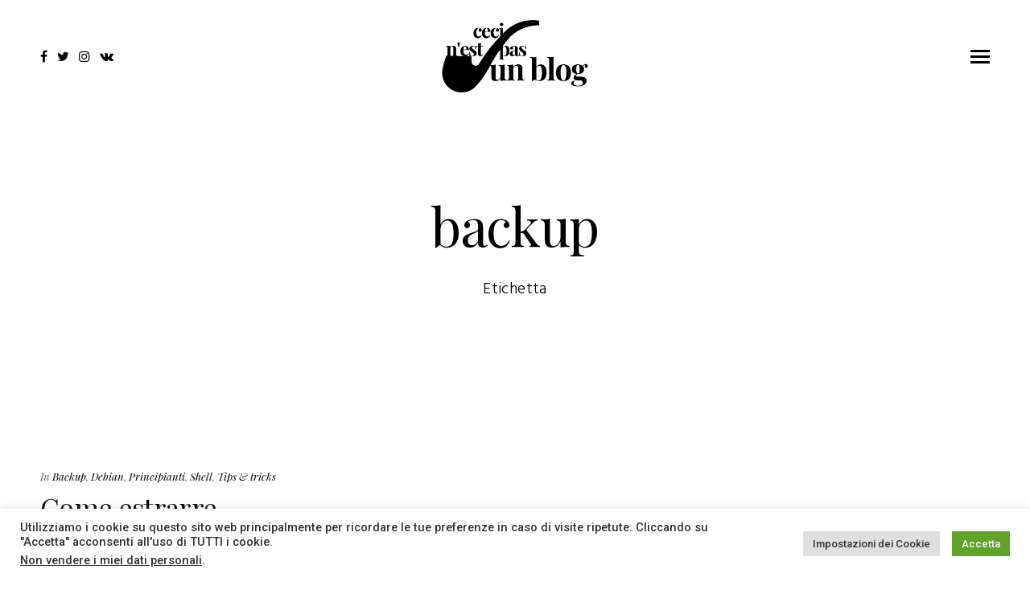

--- FILE ---
content_type: text/html; charset=UTF-8
request_url: https://www.ivan.agliardi.it/tag/backup-2/
body_size: 15576
content:
<!doctype html>
<html lang="it-IT" xmlns:og="http://ogp.me/ns#" xmlns:fb="http://ogp.me/ns/fb#">
<head>

<!-- DEFAULT META TAGS -->
<meta charset="UTF-8">
<meta name="viewport" content="width=device-width, initial-scale=1.0, maximum-scale=1.0, user-scalable=0" />
<meta http-equiv="Content-Type" content="text/html; charset=UTF-8" />

<meta property="og:title" content="Come estrarre massivamente archivi tar nelle rispettive directory - Ivan Agliardi | Personal Blog" />
<meta property="og:type" content="website" />
<meta property="og:url" content="https://www.ivan.agliardi.it/come-estrarre-massivamente-archivi-tar-nelle-rispettive-directory/" />
<meta property="og:description" content="Giusto per farvi pesare il fatto che anziché votarmi al ponte ferragostano come tutti i bravi cristiani noi siamo operativi al 100% &#8211; diciamo al 40% dato che siano qui ..." />

<meta name='robots' content='index, follow, max-image-preview:large, max-snippet:-1, max-video-preview:-1' />

	<!-- This site is optimized with the Yoast SEO plugin v26.6 - https://yoast.com/wordpress/plugins/seo/ -->
	<title>backup Archivi - Ivan Agliardi | Personal Blog</title>
	<link rel="canonical" href="https://www.ivan.agliardi.it/tag/backup-2/" />
	<script type="application/ld+json" class="yoast-schema-graph">{"@context":"https://schema.org","@graph":[{"@type":"CollectionPage","@id":"https://www.ivan.agliardi.it/tag/backup-2/","url":"https://www.ivan.agliardi.it/tag/backup-2/","name":"backup Archivi - Ivan Agliardi | Personal Blog","isPartOf":{"@id":"https://www.ivan.agliardi.it/#website"},"breadcrumb":{"@id":"https://www.ivan.agliardi.it/tag/backup-2/#breadcrumb"},"inLanguage":"it-IT"},{"@type":"BreadcrumbList","@id":"https://www.ivan.agliardi.it/tag/backup-2/#breadcrumb","itemListElement":[{"@type":"ListItem","position":1,"name":"Home","item":"https://www.ivan.agliardi.it/"},{"@type":"ListItem","position":2,"name":"backup"}]},{"@type":"WebSite","@id":"https://www.ivan.agliardi.it/#website","url":"https://www.ivan.agliardi.it/","name":"Ivan Agliardi","description":"Blog personale di Ivan Agliardi","potentialAction":[{"@type":"SearchAction","target":{"@type":"EntryPoint","urlTemplate":"https://www.ivan.agliardi.it/?s={search_term_string}"},"query-input":{"@type":"PropertyValueSpecification","valueRequired":true,"valueName":"search_term_string"}}],"inLanguage":"it-IT"}]}</script>
	<!-- / Yoast SEO plugin. -->


<link rel='dns-prefetch' href='//ssl.p.jwpcdn.com' />
<link rel='dns-prefetch' href='//stats.wp.com' />
<link rel='dns-prefetch' href='//fonts.googleapis.com' />
<link rel='preconnect' href='//c0.wp.com' />
<link rel='preconnect' href='//i0.wp.com' />
<link rel="alternate" type="application/rss+xml" title="Ivan Agliardi | Personal Blog &raquo; Feed" href="https://www.ivan.agliardi.it/feed/" />
<link rel="alternate" type="application/rss+xml" title="Ivan Agliardi | Personal Blog &raquo; Feed dei commenti" href="https://www.ivan.agliardi.it/comments/feed/" />
<link rel="alternate" type="application/rss+xml" title="Ivan Agliardi | Personal Blog &raquo; backup Feed del tag" href="https://www.ivan.agliardi.it/tag/backup-2/feed/" />
<style id='wp-img-auto-sizes-contain-inline-css' type='text/css'>
img:is([sizes=auto i],[sizes^="auto," i]){contain-intrinsic-size:3000px 1500px}
/*# sourceURL=wp-img-auto-sizes-contain-inline-css */
</style>
<link rel='stylesheet' id='parent-style-css' href='https://www.ivan.agliardi.it/wp-content/themes/dani/style.css?ver=6.9' type='text/css' media='all' />
<style id='wp-emoji-styles-inline-css' type='text/css'>

	img.wp-smiley, img.emoji {
		display: inline !important;
		border: none !important;
		box-shadow: none !important;
		height: 1em !important;
		width: 1em !important;
		margin: 0 0.07em !important;
		vertical-align: -0.1em !important;
		background: none !important;
		padding: 0 !important;
	}
/*# sourceURL=wp-emoji-styles-inline-css */
</style>
<style id='wp-block-library-inline-css' type='text/css'>
:root{--wp-block-synced-color:#7a00df;--wp-block-synced-color--rgb:122,0,223;--wp-bound-block-color:var(--wp-block-synced-color);--wp-editor-canvas-background:#ddd;--wp-admin-theme-color:#007cba;--wp-admin-theme-color--rgb:0,124,186;--wp-admin-theme-color-darker-10:#006ba1;--wp-admin-theme-color-darker-10--rgb:0,107,160.5;--wp-admin-theme-color-darker-20:#005a87;--wp-admin-theme-color-darker-20--rgb:0,90,135;--wp-admin-border-width-focus:2px}@media (min-resolution:192dpi){:root{--wp-admin-border-width-focus:1.5px}}.wp-element-button{cursor:pointer}:root .has-very-light-gray-background-color{background-color:#eee}:root .has-very-dark-gray-background-color{background-color:#313131}:root .has-very-light-gray-color{color:#eee}:root .has-very-dark-gray-color{color:#313131}:root .has-vivid-green-cyan-to-vivid-cyan-blue-gradient-background{background:linear-gradient(135deg,#00d084,#0693e3)}:root .has-purple-crush-gradient-background{background:linear-gradient(135deg,#34e2e4,#4721fb 50%,#ab1dfe)}:root .has-hazy-dawn-gradient-background{background:linear-gradient(135deg,#faaca8,#dad0ec)}:root .has-subdued-olive-gradient-background{background:linear-gradient(135deg,#fafae1,#67a671)}:root .has-atomic-cream-gradient-background{background:linear-gradient(135deg,#fdd79a,#004a59)}:root .has-nightshade-gradient-background{background:linear-gradient(135deg,#330968,#31cdcf)}:root .has-midnight-gradient-background{background:linear-gradient(135deg,#020381,#2874fc)}:root{--wp--preset--font-size--normal:16px;--wp--preset--font-size--huge:42px}.has-regular-font-size{font-size:1em}.has-larger-font-size{font-size:2.625em}.has-normal-font-size{font-size:var(--wp--preset--font-size--normal)}.has-huge-font-size{font-size:var(--wp--preset--font-size--huge)}.has-text-align-center{text-align:center}.has-text-align-left{text-align:left}.has-text-align-right{text-align:right}.has-fit-text{white-space:nowrap!important}#end-resizable-editor-section{display:none}.aligncenter{clear:both}.items-justified-left{justify-content:flex-start}.items-justified-center{justify-content:center}.items-justified-right{justify-content:flex-end}.items-justified-space-between{justify-content:space-between}.screen-reader-text{border:0;clip-path:inset(50%);height:1px;margin:-1px;overflow:hidden;padding:0;position:absolute;width:1px;word-wrap:normal!important}.screen-reader-text:focus{background-color:#ddd;clip-path:none;color:#444;display:block;font-size:1em;height:auto;left:5px;line-height:normal;padding:15px 23px 14px;text-decoration:none;top:5px;width:auto;z-index:100000}html :where(.has-border-color){border-style:solid}html :where([style*=border-top-color]){border-top-style:solid}html :where([style*=border-right-color]){border-right-style:solid}html :where([style*=border-bottom-color]){border-bottom-style:solid}html :where([style*=border-left-color]){border-left-style:solid}html :where([style*=border-width]){border-style:solid}html :where([style*=border-top-width]){border-top-style:solid}html :where([style*=border-right-width]){border-right-style:solid}html :where([style*=border-bottom-width]){border-bottom-style:solid}html :where([style*=border-left-width]){border-left-style:solid}html :where(img[class*=wp-image-]){height:auto;max-width:100%}:where(figure){margin:0 0 1em}html :where(.is-position-sticky){--wp-admin--admin-bar--position-offset:var(--wp-admin--admin-bar--height,0px)}@media screen and (max-width:600px){html :where(.is-position-sticky){--wp-admin--admin-bar--position-offset:0px}}

/*# sourceURL=wp-block-library-inline-css */
</style><style id='wp-block-search-inline-css' type='text/css'>
.wp-block-search__button{margin-left:10px;word-break:normal}.wp-block-search__button.has-icon{line-height:0}.wp-block-search__button svg{height:1.25em;min-height:24px;min-width:24px;width:1.25em;fill:currentColor;vertical-align:text-bottom}:where(.wp-block-search__button){border:1px solid #ccc;padding:6px 10px}.wp-block-search__inside-wrapper{display:flex;flex:auto;flex-wrap:nowrap;max-width:100%}.wp-block-search__label{width:100%}.wp-block-search.wp-block-search__button-only .wp-block-search__button{box-sizing:border-box;display:flex;flex-shrink:0;justify-content:center;margin-left:0;max-width:100%}.wp-block-search.wp-block-search__button-only .wp-block-search__inside-wrapper{min-width:0!important;transition-property:width}.wp-block-search.wp-block-search__button-only .wp-block-search__input{flex-basis:100%;transition-duration:.3s}.wp-block-search.wp-block-search__button-only.wp-block-search__searchfield-hidden,.wp-block-search.wp-block-search__button-only.wp-block-search__searchfield-hidden .wp-block-search__inside-wrapper{overflow:hidden}.wp-block-search.wp-block-search__button-only.wp-block-search__searchfield-hidden .wp-block-search__input{border-left-width:0!important;border-right-width:0!important;flex-basis:0;flex-grow:0;margin:0;min-width:0!important;padding-left:0!important;padding-right:0!important;width:0!important}:where(.wp-block-search__input){appearance:none;border:1px solid #949494;flex-grow:1;font-family:inherit;font-size:inherit;font-style:inherit;font-weight:inherit;letter-spacing:inherit;line-height:inherit;margin-left:0;margin-right:0;min-width:3rem;padding:8px;text-decoration:unset!important;text-transform:inherit}:where(.wp-block-search__button-inside .wp-block-search__inside-wrapper){background-color:#fff;border:1px solid #949494;box-sizing:border-box;padding:4px}:where(.wp-block-search__button-inside .wp-block-search__inside-wrapper) .wp-block-search__input{border:none;border-radius:0;padding:0 4px}:where(.wp-block-search__button-inside .wp-block-search__inside-wrapper) .wp-block-search__input:focus{outline:none}:where(.wp-block-search__button-inside .wp-block-search__inside-wrapper) :where(.wp-block-search__button){padding:4px 8px}.wp-block-search.aligncenter .wp-block-search__inside-wrapper{margin:auto}.wp-block[data-align=right] .wp-block-search.wp-block-search__button-only .wp-block-search__inside-wrapper{float:right}
/*# sourceURL=https://c0.wp.com/c/6.9/wp-includes/blocks/search/style.min.css */
</style>
<style id='global-styles-inline-css' type='text/css'>
:root{--wp--preset--aspect-ratio--square: 1;--wp--preset--aspect-ratio--4-3: 4/3;--wp--preset--aspect-ratio--3-4: 3/4;--wp--preset--aspect-ratio--3-2: 3/2;--wp--preset--aspect-ratio--2-3: 2/3;--wp--preset--aspect-ratio--16-9: 16/9;--wp--preset--aspect-ratio--9-16: 9/16;--wp--preset--color--black: #000000;--wp--preset--color--cyan-bluish-gray: #abb8c3;--wp--preset--color--white: #ffffff;--wp--preset--color--pale-pink: #f78da7;--wp--preset--color--vivid-red: #cf2e2e;--wp--preset--color--luminous-vivid-orange: #ff6900;--wp--preset--color--luminous-vivid-amber: #fcb900;--wp--preset--color--light-green-cyan: #7bdcb5;--wp--preset--color--vivid-green-cyan: #00d084;--wp--preset--color--pale-cyan-blue: #8ed1fc;--wp--preset--color--vivid-cyan-blue: #0693e3;--wp--preset--color--vivid-purple: #9b51e0;--wp--preset--gradient--vivid-cyan-blue-to-vivid-purple: linear-gradient(135deg,rgb(6,147,227) 0%,rgb(155,81,224) 100%);--wp--preset--gradient--light-green-cyan-to-vivid-green-cyan: linear-gradient(135deg,rgb(122,220,180) 0%,rgb(0,208,130) 100%);--wp--preset--gradient--luminous-vivid-amber-to-luminous-vivid-orange: linear-gradient(135deg,rgb(252,185,0) 0%,rgb(255,105,0) 100%);--wp--preset--gradient--luminous-vivid-orange-to-vivid-red: linear-gradient(135deg,rgb(255,105,0) 0%,rgb(207,46,46) 100%);--wp--preset--gradient--very-light-gray-to-cyan-bluish-gray: linear-gradient(135deg,rgb(238,238,238) 0%,rgb(169,184,195) 100%);--wp--preset--gradient--cool-to-warm-spectrum: linear-gradient(135deg,rgb(74,234,220) 0%,rgb(151,120,209) 20%,rgb(207,42,186) 40%,rgb(238,44,130) 60%,rgb(251,105,98) 80%,rgb(254,248,76) 100%);--wp--preset--gradient--blush-light-purple: linear-gradient(135deg,rgb(255,206,236) 0%,rgb(152,150,240) 100%);--wp--preset--gradient--blush-bordeaux: linear-gradient(135deg,rgb(254,205,165) 0%,rgb(254,45,45) 50%,rgb(107,0,62) 100%);--wp--preset--gradient--luminous-dusk: linear-gradient(135deg,rgb(255,203,112) 0%,rgb(199,81,192) 50%,rgb(65,88,208) 100%);--wp--preset--gradient--pale-ocean: linear-gradient(135deg,rgb(255,245,203) 0%,rgb(182,227,212) 50%,rgb(51,167,181) 100%);--wp--preset--gradient--electric-grass: linear-gradient(135deg,rgb(202,248,128) 0%,rgb(113,206,126) 100%);--wp--preset--gradient--midnight: linear-gradient(135deg,rgb(2,3,129) 0%,rgb(40,116,252) 100%);--wp--preset--font-size--small: 13px;--wp--preset--font-size--medium: 20px;--wp--preset--font-size--large: 36px;--wp--preset--font-size--x-large: 42px;--wp--preset--spacing--20: 0.44rem;--wp--preset--spacing--30: 0.67rem;--wp--preset--spacing--40: 1rem;--wp--preset--spacing--50: 1.5rem;--wp--preset--spacing--60: 2.25rem;--wp--preset--spacing--70: 3.38rem;--wp--preset--spacing--80: 5.06rem;--wp--preset--shadow--natural: 6px 6px 9px rgba(0, 0, 0, 0.2);--wp--preset--shadow--deep: 12px 12px 50px rgba(0, 0, 0, 0.4);--wp--preset--shadow--sharp: 6px 6px 0px rgba(0, 0, 0, 0.2);--wp--preset--shadow--outlined: 6px 6px 0px -3px rgb(255, 255, 255), 6px 6px rgb(0, 0, 0);--wp--preset--shadow--crisp: 6px 6px 0px rgb(0, 0, 0);}:where(.is-layout-flex){gap: 0.5em;}:where(.is-layout-grid){gap: 0.5em;}body .is-layout-flex{display: flex;}.is-layout-flex{flex-wrap: wrap;align-items: center;}.is-layout-flex > :is(*, div){margin: 0;}body .is-layout-grid{display: grid;}.is-layout-grid > :is(*, div){margin: 0;}:where(.wp-block-columns.is-layout-flex){gap: 2em;}:where(.wp-block-columns.is-layout-grid){gap: 2em;}:where(.wp-block-post-template.is-layout-flex){gap: 1.25em;}:where(.wp-block-post-template.is-layout-grid){gap: 1.25em;}.has-black-color{color: var(--wp--preset--color--black) !important;}.has-cyan-bluish-gray-color{color: var(--wp--preset--color--cyan-bluish-gray) !important;}.has-white-color{color: var(--wp--preset--color--white) !important;}.has-pale-pink-color{color: var(--wp--preset--color--pale-pink) !important;}.has-vivid-red-color{color: var(--wp--preset--color--vivid-red) !important;}.has-luminous-vivid-orange-color{color: var(--wp--preset--color--luminous-vivid-orange) !important;}.has-luminous-vivid-amber-color{color: var(--wp--preset--color--luminous-vivid-amber) !important;}.has-light-green-cyan-color{color: var(--wp--preset--color--light-green-cyan) !important;}.has-vivid-green-cyan-color{color: var(--wp--preset--color--vivid-green-cyan) !important;}.has-pale-cyan-blue-color{color: var(--wp--preset--color--pale-cyan-blue) !important;}.has-vivid-cyan-blue-color{color: var(--wp--preset--color--vivid-cyan-blue) !important;}.has-vivid-purple-color{color: var(--wp--preset--color--vivid-purple) !important;}.has-black-background-color{background-color: var(--wp--preset--color--black) !important;}.has-cyan-bluish-gray-background-color{background-color: var(--wp--preset--color--cyan-bluish-gray) !important;}.has-white-background-color{background-color: var(--wp--preset--color--white) !important;}.has-pale-pink-background-color{background-color: var(--wp--preset--color--pale-pink) !important;}.has-vivid-red-background-color{background-color: var(--wp--preset--color--vivid-red) !important;}.has-luminous-vivid-orange-background-color{background-color: var(--wp--preset--color--luminous-vivid-orange) !important;}.has-luminous-vivid-amber-background-color{background-color: var(--wp--preset--color--luminous-vivid-amber) !important;}.has-light-green-cyan-background-color{background-color: var(--wp--preset--color--light-green-cyan) !important;}.has-vivid-green-cyan-background-color{background-color: var(--wp--preset--color--vivid-green-cyan) !important;}.has-pale-cyan-blue-background-color{background-color: var(--wp--preset--color--pale-cyan-blue) !important;}.has-vivid-cyan-blue-background-color{background-color: var(--wp--preset--color--vivid-cyan-blue) !important;}.has-vivid-purple-background-color{background-color: var(--wp--preset--color--vivid-purple) !important;}.has-black-border-color{border-color: var(--wp--preset--color--black) !important;}.has-cyan-bluish-gray-border-color{border-color: var(--wp--preset--color--cyan-bluish-gray) !important;}.has-white-border-color{border-color: var(--wp--preset--color--white) !important;}.has-pale-pink-border-color{border-color: var(--wp--preset--color--pale-pink) !important;}.has-vivid-red-border-color{border-color: var(--wp--preset--color--vivid-red) !important;}.has-luminous-vivid-orange-border-color{border-color: var(--wp--preset--color--luminous-vivid-orange) !important;}.has-luminous-vivid-amber-border-color{border-color: var(--wp--preset--color--luminous-vivid-amber) !important;}.has-light-green-cyan-border-color{border-color: var(--wp--preset--color--light-green-cyan) !important;}.has-vivid-green-cyan-border-color{border-color: var(--wp--preset--color--vivid-green-cyan) !important;}.has-pale-cyan-blue-border-color{border-color: var(--wp--preset--color--pale-cyan-blue) !important;}.has-vivid-cyan-blue-border-color{border-color: var(--wp--preset--color--vivid-cyan-blue) !important;}.has-vivid-purple-border-color{border-color: var(--wp--preset--color--vivid-purple) !important;}.has-vivid-cyan-blue-to-vivid-purple-gradient-background{background: var(--wp--preset--gradient--vivid-cyan-blue-to-vivid-purple) !important;}.has-light-green-cyan-to-vivid-green-cyan-gradient-background{background: var(--wp--preset--gradient--light-green-cyan-to-vivid-green-cyan) !important;}.has-luminous-vivid-amber-to-luminous-vivid-orange-gradient-background{background: var(--wp--preset--gradient--luminous-vivid-amber-to-luminous-vivid-orange) !important;}.has-luminous-vivid-orange-to-vivid-red-gradient-background{background: var(--wp--preset--gradient--luminous-vivid-orange-to-vivid-red) !important;}.has-very-light-gray-to-cyan-bluish-gray-gradient-background{background: var(--wp--preset--gradient--very-light-gray-to-cyan-bluish-gray) !important;}.has-cool-to-warm-spectrum-gradient-background{background: var(--wp--preset--gradient--cool-to-warm-spectrum) !important;}.has-blush-light-purple-gradient-background{background: var(--wp--preset--gradient--blush-light-purple) !important;}.has-blush-bordeaux-gradient-background{background: var(--wp--preset--gradient--blush-bordeaux) !important;}.has-luminous-dusk-gradient-background{background: var(--wp--preset--gradient--luminous-dusk) !important;}.has-pale-ocean-gradient-background{background: var(--wp--preset--gradient--pale-ocean) !important;}.has-electric-grass-gradient-background{background: var(--wp--preset--gradient--electric-grass) !important;}.has-midnight-gradient-background{background: var(--wp--preset--gradient--midnight) !important;}.has-small-font-size{font-size: var(--wp--preset--font-size--small) !important;}.has-medium-font-size{font-size: var(--wp--preset--font-size--medium) !important;}.has-large-font-size{font-size: var(--wp--preset--font-size--large) !important;}.has-x-large-font-size{font-size: var(--wp--preset--font-size--x-large) !important;}
/*# sourceURL=global-styles-inline-css */
</style>

<style id='classic-theme-styles-inline-css' type='text/css'>
/*! This file is auto-generated */
.wp-block-button__link{color:#fff;background-color:#32373c;border-radius:9999px;box-shadow:none;text-decoration:none;padding:calc(.667em + 2px) calc(1.333em + 2px);font-size:1.125em}.wp-block-file__button{background:#32373c;color:#fff;text-decoration:none}
/*# sourceURL=/wp-includes/css/classic-themes.min.css */
</style>
<link rel='stylesheet' id='cookie-law-info-css' href='https://www.ivan.agliardi.it/wp-content/plugins/cookie-law-info/legacy/public/css/cookie-law-info-public.css?ver=3.3.8' type='text/css' media='all' />
<link rel='stylesheet' id='cookie-law-info-gdpr-css' href='https://www.ivan.agliardi.it/wp-content/plugins/cookie-law-info/legacy/public/css/cookie-law-info-gdpr.css?ver=3.3.8' type='text/css' media='all' />
<link rel='stylesheet' id='dani-default-style-css' href='https://www.ivan.agliardi.it/wp-content/themes/dani/files/css/style.css?ver=1.8.4' type='text/css' media='all' />
<link rel='stylesheet' id='lightcase-css' href='https://www.ivan.agliardi.it/wp-content/themes/dani/files/css/lightcase.css?ver=1.0' type='text/css' media='all' />
<link rel='stylesheet' id='owlcarousel-css' href='https://www.ivan.agliardi.it/wp-content/themes/dani/files/css/owl.carousel.css?ver=1.0' type='text/css' media='all' />
<link rel='stylesheet' id='fontawesome-css' href='https://www.ivan.agliardi.it/wp-content/themes/dani/files/css/font-awesome.min.css?ver=3.2.1' type='text/css' media='all' />
<link rel='stylesheet' id='ionicons-css' href='https://www.ivan.agliardi.it/wp-content/themes/dani/files/css/ionicons.css?ver=3.2.1' type='text/css' media='all' />
<link rel='stylesheet' id='mediaelement-dani-css' href='https://www.ivan.agliardi.it/wp-content/themes/dani/files/css/mediaelementplayer.css?ver=1.0' type='text/css' media='all' />
<link rel='stylesheet' id='isotope-css' href='https://www.ivan.agliardi.it/wp-content/themes/dani/files/css/isotope.css?ver=1.0' type='text/css' media='all' />
<link rel='stylesheet' id='dani-wp-style-css' href='https://www.ivan.agliardi.it/wp-content/themes/dani-child/style.css?ver=1.8.4' type='text/css' media='all' />
<style id='dani-wp-style-inline-css' type='text/css'>
header #logo { height: 90px; }
header #logo img#light-logo, header #logo img#dark-logo { max-height: 90px; }
header.menu-open:not(.transparent) nav#main-nav > ul > li > a { height: 90px; line-height: 90px; }
header:not(.transparent) .menu-toggle,
header:not(.transparent) .menu-cart,
header:not(.transparent) .menu-language { height: calc(50px + 90px); }
header.wrapper:not(.small-header):not(.transparent) .menu-toggle,
header.wrapper:not(.small-header):not(.transparent) .menu-cart,
header.wrapper:not(.small-header):not(.transparent) .menu-language { height: calc(100px + 90px); }
header:not(.transparent) + #hero, header:not(.transparent) + #page-body { margin-top: calc(50px + 90px); }
header[class*="wrapper"]:not(.transparent) + #hero, header[class*="wrapper"]:not(.transparent) + #page-body { margin-top: calc(100px + 90px); }
header:not(.transparent) + #hero.hero-full { min-height: calc(100vh - 50px - 90px); }
header:not(.transparent) + #hero.hero-big { min-height: calc(75vh - 50px - 90px); }
header[class*="wrapper"]:not(.transparent) + #hero.hero-full { min-height: calc(100vh - 100px - 90px); }
header[class*="wrapper"]:not(.transparent) + #hero.hero-big { min-height: calc(75vh - 100px - 90px); }
/*header.menu-open nav#main-nav > ul > li > ul.sub-menu { top: calc(50px + 90px); }*/
header.transparent + #hero.hero-auto #page-title,
header.transparent + #hero #page-title.title-top { padding-top: calc(125px + 90px); }
header[class*="wrapper"].transparent + #hero.hero-auto #page-title,
header[class*="wrapper"].transparent + #hero #page-title.title-top { padding-top: calc(150px + 90px); }

/* New since 1.4 */
header:not(.wrapper) ~ #page-body .header-spacer { height: calc(100px + 90px); }
header.wrapper ~ #page-body .header-spacer { height: calc(150px + 90px); }

.single-content.col-not-sticky { padding-top: calc(100px + 90px); }

@media only screen and (max-width: 768px) { 
header:not(.wrapper) ~ #page-body .header-spacer { height: calc(60px + 25px); }
header.wrapper ~ #page-body .header-spacer { height: calc(60px + 25px); }
}
@media only screen and (max-width: 768px) { 
				header .header-inner #logo { height: 75px !important; }
				header .header-inner #logo img { max-height: 75px !important; }
				
				header:not(.wrapper) ~ #page-body .header-spacer { height: calc(60px + 75px); }
				header.wrapper ~ #page-body .header-spacer { height: calc(60px + 75px); }
				
				.single-portfolio .single-content { margin-top: calc(50px + 75px) !important; }
				#hero + #page-body .single-portfolio .single-content { margin-top: 0 !important; }
				 
				}body {font-family: "Roboto";font-weight: 300;font-size: 21px;line-height: 30px;}body strong,body b { font-weight: 500; }.socialmedia-widget.text-style li a { font-size: 21px;line-height: 30px;font-family: Roboto;font-weight: 300;}#lightcase-info #lightcase-caption { font-family: "Roboto";font-weight: 300;font-size: 21px;line-height: 30px;}	select, input[type=text], input[type=password], input[type=email], input[type=number], input[type=tel], input[type=search], textarea, .select2-container .select2-choice .select2-chosen  { font-family: "Roboto";font-weight: 300;}h1, .h1 {font-family: "Playfair Display";font-weight: 400;font-size: 66px;line-height: 80px;text-transform: none;}h1 strong,h1 b { font-weight: 700; }blockquote, .post-cat, .pagination li a[data-title]:after, .widget_recent_entries li a, .widget_recent_comments li span.comment-author-link a { font-family: Playfair Display;font-weight: 400;text-transform: none;}h2, .h2 {font-family: "Playfair Display";font-weight: 400;font-size: 48px;line-height: 61px;text-transform: none;}h2 strong,h2 b { font-weight: 700; }h3, .h3 {font-family: "Playfair Display";font-weight: 400;font-size: 34px;line-height: 46px;text-transform: none;}h3 strong,h3 b { font-weight: 700; }h4, .h4 {font-family: "Playfair Display";font-weight: 400;font-size: 24px;line-height: 35px;text-transform: none;}h4 strong,h4 b { font-weight: 700; }h5, .h5 {font-family: "Playfair Display";font-weight: 400;font-size: 20px;line-height: 31px;text-transform: none;}h5 strong,h5 b { font-weight: 700; }h6, .h6 {font-family: "Playfair Display";font-weight: 400;font-size: 16px;line-height: 25px;text-transform: none;}h6 strong,h6 b { font-weight: 700; }.product_list_widget li  > a { font-family: Playfair Display;font-weight: 400;font-size: 16px; line-height: 25px;text-transform: none;}#reply-title { font-size: 16px; line-height: 25px;text-transform: none;}.woocommerce-MyAccount-navigation ul li a { font-size: 16px; line-height: 25px;}@media only screen and (max-width: 1024px) { body { font-size: 21px !important;line-height: 30px !important;}h1, .h1 { font-size: 58px !important;line-height: 71px !important;}h2, .h2 { font-size: 40px !important;line-height: 53px !important;}h3, .h3 { font-size: 29px !important;line-height: 41px !important;}h4, .h4 { font-size: 21px !important;line-height: 32px !important;}h5, .h5 { font-size: 18px !important;line-height: 29px !important;}h6, .h6 { font-size: 16px !important;line-height: 25px !important;} }@media only screen and (max-width: 768px) { body { font-size: 19px !important;line-height: 28px !important;}h1, .h1 { font-size: 46px !important;line-height: 56px !important;}h2, .h2 { font-size: 35px !important;line-height: 44px !important;}h3, .h3 { font-size: 25px !important;line-height: 34px !important;}h4, .h4 { font-size: 21px !important;line-height: 30px !important;}h5, .h5 { font-size: 18px !important;line-height: 27px !important;}h6, .h6 { font-size: 16px !important;line-height: 24px !important;} }@media only screen and (max-width: 480px) { body { font-size: 18px !important;line-height: 27px !important;}h1, .h1 { font-size: 44px !important;line-height: 54px !important;}h2, .h2 { font-size: 34px !important;line-height: 44px !important;}h3, .h3 { font-size: 25px !important;line-height: 34px !important;}h4, .h4 { font-size: 21px !important;line-height: 30px !important;}h5, .h5 { font-size: 18px !important;line-height: 27px !important;}h6, .h6 { font-size: 16px !important;line-height: 24px !important;} }.title-alt, #reply-title {font-family: Hind;font-weight: 300;letter-spacing: 0.02em;text-transform: none;}.alttitle b, .alttitle strong, #reply-title b, #reply-title strong { font-weight: 500; }blockquote cite, .portfolio-category, .filter li a, .post-date, .team-role {font-family: Hind;font-weight: 300;}table th, .woocommerce-MyAccount-navigation ul li a { font-family: "Hind";font-weight: 500;letter-spacing: 0.02em;text-transform: none;}nav#main-nav > ul > li > a, header.menu-open nav#main-nav > ul > li > a {font-family: Playfair Display;font-weight: 700;font-size: 40px;text-transform: none;}header[class*='menu-full'] nav#main-nav > ul > li > a { 
				line-height: 52px;
				height: 52px; }
				@media only screen and (max-width: 1024px) {
				header:not(.menu-open) nav#main-nav ul:not(.sub-menu) > li > a { 
					font-size: 40px !important;
					line-height: 52px !important;
					height: 52px !important;
				}}
				@media only screen and (max-width: 768px) {
				header:not(.menu-open) nav#main-nav ul:not(.sub-menu) > li > a {
					font-size: 32px !important;
					line-height: 41px !important;
					height: 41px !important;
				}}
				@media only screen and (max-width: 480px) {
				header:not(.menu-open) nav#main-nav > ul:not(.sub-menu) > li > a {
					font-size: 28px !important;
					line-height: 36px !important;
					height: 36px !important;
				}}nav#main-nav ul.sub-menu > li > a, header.menu-open nav#main-nav ul.sub-menu > li > a {font-family: Hind;font-weight: 400;font-size: 14px;letter-spacing: 0.02em;}.portfolio-container .portfolio-name:not(.title-alt), #portfolio-single .single-title .portfolio-name {font-family: Playfair Display;font-weight: 400;text-transform: none;}.portfolio-category, .image-pagination li span.next, .image-pagination li span.prev {font-family: Hind;font-weight: 300;font-size: 14px; line-height: 17px;letter-spacing: 0em;text-transform: uppercase;}.sr-button, input[type=submit], input[type=button], button, .phatvideo-bg .mute-video, .phatvideo-bg .playpause-video,.button,
						.pagination li a, .image-pagination li span.next, .image-pagination li span.prev {font-family: Hind;font-weight: 400;letter-spacing: 0.06em;text-transform: uppercase;}.filter li a { font-family: Hind;font-weight: 400;}.sr-button-with-arrow, .sr-button-with-arrow strong, .pagination li a,#page-pagination .pagination li.page span,#page-pagination .pagination li.page a, .menu-language a,
			.woocommerce span.onsale, .price, .amount, .widget_price_filter .price_slider_wrapper .price_slider_amount .price_label span {font-family: Hind;font-weight: 500;}.widget-title, .woocommerce .product table.variations label {font-family: Hind;font-weight: 500;text-transform: none;}.sr-button.custom-1 { background: #00e4a9 !important; color: #ffffff !important; }.sr-button.custom-1:hover { background: #00be8d !important; color: #ffffff !important; }.sr-button.custom-2 { background: #01e0c8 !important; color: #ffffff !important; }.sr-button.custom-2:hover { background: #01cab5 !important; color: #ffffff !important; }@media only screen and (max-width: 600px) {
    #blog-single .wp-block-image {
        margin-top: 30px;
        margin-bottom: 30px;
    }
    .wp-block-gallery {
        margin-top: 30px;
        margin-bottom: 10px;
    }
}

@media only screen and (min-width: 601px) {
    #blog-single .wp-block-image {
        margin-top: 60px;
        margin-bottom: 60px;
    }
    .wp-block-gallery {
        margin-top: 60px;
        margin-bottom: 40px;
    }
}

@media only screen and (max-width: 768px) {
    .pagination li a[data-title]:after {
        text-overflow: clip!important;
        white-space: normal!important;
        overflow: visible!important;
        max-width: 150px!important;
    }
}

.widget_search {
    float: none !important;
    max-width: none !important;
}


/*# sourceURL=dani-wp-style-inline-css */
</style>
<link rel='stylesheet' id='dani-mqueries-style-css' href='https://www.ivan.agliardi.it/wp-content/themes/dani/files/css/mqueries.css?ver=1.8.4' type='text/css' media='all' />
<link rel='stylesheet' id='dani-fonts-css' href='https://fonts.googleapis.com/css?family=Roboto%3A300%2C500%7CPlayfair+Display%3A400%2C400italic%2C700%2C700italic%2C400%2C400italic%2C700%2C700italic%2C400%2C400italic%2C700%2C700italic%2C400%2C400italic%2C700%2C700italic%2C400%2C400italic%2C700%2C700italic%2C400%2C400italic%2C700%2C700italic%2C700%2C400%7CHind%3A300%2C500%2C400%2C400%2C500%2C500&#038;subset=latin%2Clatin-ext&#038;ver=1.0.0' type='text/css' media='all' />
<script type="text/javascript" src="https://c0.wp.com/c/6.9/wp-includes/js/jquery/jquery.min.js" id="jquery-core-js"></script>
<script type="text/javascript" src="https://c0.wp.com/c/6.9/wp-includes/js/jquery/jquery-migrate.min.js" id="jquery-migrate-js"></script>
<script type="text/javascript" id="cookie-law-info-js-extra">
/* <![CDATA[ */
var Cli_Data = {"nn_cookie_ids":[],"cookielist":[],"non_necessary_cookies":[],"ccpaEnabled":"1","ccpaRegionBased":"","ccpaBarEnabled":"1","strictlyEnabled":["necessary","obligatoire"],"ccpaType":"ccpa_gdpr","js_blocking":"1","custom_integration":"","triggerDomRefresh":"","secure_cookies":""};
var cli_cookiebar_settings = {"animate_speed_hide":"500","animate_speed_show":"500","background":"#FFF","border":"#b1a6a6c2","border_on":"","button_1_button_colour":"#61a229","button_1_button_hover":"#4e8221","button_1_link_colour":"#fff","button_1_as_button":"1","button_1_new_win":"","button_2_button_colour":"#333","button_2_button_hover":"#292929","button_2_link_colour":"#444","button_2_as_button":"","button_2_hidebar":"","button_3_button_colour":"#dedfe0","button_3_button_hover":"#b2b2b3","button_3_link_colour":"#333333","button_3_as_button":"1","button_3_new_win":"","button_4_button_colour":"#dedfe0","button_4_button_hover":"#b2b2b3","button_4_link_colour":"#333333","button_4_as_button":"1","button_7_button_colour":"#61a229","button_7_button_hover":"#4e8221","button_7_link_colour":"#fff","button_7_as_button":"1","button_7_new_win":"","font_family":"inherit","header_fix":"","notify_animate_hide":"1","notify_animate_show":"","notify_div_id":"#cookie-law-info-bar","notify_position_horizontal":"right","notify_position_vertical":"bottom","scroll_close":"","scroll_close_reload":"","accept_close_reload":"","reject_close_reload":"","showagain_tab":"1","showagain_background":"#fff","showagain_border":"#000","showagain_div_id":"#cookie-law-info-again","showagain_x_position":"20px","text":"#333333","show_once_yn":"","show_once":"10000","logging_on":"","as_popup":"","popup_overlay":"1","bar_heading_text":"","cookie_bar_as":"banner","popup_showagain_position":"bottom-right","widget_position":"left"};
var log_object = {"ajax_url":"https://www.ivan.agliardi.it/wp-admin/admin-ajax.php"};
//# sourceURL=cookie-law-info-js-extra
/* ]]> */
</script>
<script type="text/javascript" src="https://www.ivan.agliardi.it/wp-content/plugins/cookie-law-info/legacy/public/js/cookie-law-info-public.js?ver=3.3.8" id="cookie-law-info-js"></script>
<script type="text/javascript" id="cookie-law-info-ccpa-js-extra">
/* <![CDATA[ */
var ccpa_data = {"opt_out_prompt":"Vuoi davvero disattivarlo?","opt_out_confirm":"Conferma","opt_out_cancel":"Annulla"};
//# sourceURL=cookie-law-info-ccpa-js-extra
/* ]]> */
</script>
<script type="text/javascript" src="https://www.ivan.agliardi.it/wp-content/plugins/cookie-law-info/legacy/admin/modules/ccpa/assets/js/cookie-law-info-ccpa.js?ver=3.3.8" id="cookie-law-info-ccpa-js"></script>
<script type="text/javascript" src="https://ssl.p.jwpcdn.com/6/12/jwplayer.js?ver=6.9" id="jwplayer-js"></script>
<link rel="https://api.w.org/" href="https://www.ivan.agliardi.it/wp-json/" /><link rel="alternate" title="JSON" type="application/json" href="https://www.ivan.agliardi.it/wp-json/wp/v2/tags/57" /><link rel="EditURI" type="application/rsd+xml" title="RSD" href="https://www.ivan.agliardi.it/xmlrpc.php?rsd" />
<meta name="generator" content="WordPress 6.9" />
<script type="text/javascript">jwplayer.defaults = { "ph": 2 };</script>
            <script type="text/javascript">
            if (typeof(jwp6AddLoadEvent) == 'undefined') {
                function jwp6AddLoadEvent(func) {
                    var oldonload = window.onload;
                    if (typeof window.onload != 'function') {
                        window.onload = func;
                    } else {
                        window.onload = function() {
                            if (oldonload) {
                                oldonload();
                            }
                            func();
                        }
                    }
                }
            }
            </script>

            	<style>img#wpstats{display:none}</style>
		<style type="text/css">.recentcomments a{display:inline !important;padding:0 !important;margin:0 !important;}</style><link rel="icon" href="https://i0.wp.com/www.ivan.agliardi.it/wp-content/uploads/2019/02/cropped-cecinestpasunblog_h512px_square-1.png?fit=32%2C32&#038;ssl=1" sizes="32x32" />
<link rel="icon" href="https://i0.wp.com/www.ivan.agliardi.it/wp-content/uploads/2019/02/cropped-cecinestpasunblog_h512px_square-1.png?fit=192%2C192&#038;ssl=1" sizes="192x192" />
<link rel="apple-touch-icon" href="https://i0.wp.com/www.ivan.agliardi.it/wp-content/uploads/2019/02/cropped-cecinestpasunblog_h512px_square-1.png?fit=180%2C180&#038;ssl=1" />
<meta name="msapplication-TileImage" content="https://i0.wp.com/www.ivan.agliardi.it/wp-content/uploads/2019/02/cropped-cecinestpasunblog_h512px_square-1.png?fit=270%2C270&#038;ssl=1" />

<!-- START - Open Graph and Twitter Card Tags 3.3.7 -->
 <!-- Facebook Open Graph -->
  <meta property="og:locale" content="it_IT"/>
  <meta property="og:site_name" content="Ivan Agliardi | Personal Blog"/>
  <meta property="og:title" content="backup"/>
  <meta property="og:url" content="https://www.ivan.agliardi.it/tag/backup-2/"/>
  <meta property="og:type" content="article"/>
  <meta property="og:description" content="Blog personale di Ivan Agliardi"/>
 <!-- Google+ / Schema.org -->
  <meta itemprop="name" content="backup"/>
  <meta itemprop="headline" content="backup"/>
  <meta itemprop="description" content="Blog personale di Ivan Agliardi"/>
 <!-- Twitter Cards -->
 <!-- SEO -->
 <!-- Misc. tags -->
 <!-- is_tag -->
<!-- END - Open Graph and Twitter Card Tags 3.3.7 -->
	
<link rel='stylesheet' id='cookie-law-info-table-css' href='https://www.ivan.agliardi.it/wp-content/plugins/cookie-law-info/legacy/public/css/cookie-law-info-table.css?ver=3.3.8' type='text/css' media='all' />
</head>

<body class="archive tag tag-backup-2 tag-57 wp-theme-dani wp-child-theme-dani-child light-style">



<!-- PAGE CONTENT -->
<div id="page-content">
	
		
	<!-- HEADER -->
	<header id="header" class="fullwidth text-dark not-sticky menu-full-center menu-light">        
		<div class="header-inner clearfix">
			
            <!-- LOGO -->
            <div id="logo" class="logo-centered">
                <a href="https://www.ivan.agliardi.it/">
                	                    	<img id="dark-logo" src="https://i0.wp.com/www.ivan.agliardi.it/wp-content/uploads/2020/08/cecinestpasunblog_playfair_black_w400px-1.png?fit=1347%2C669&#038;ssl=1" alt="cecinestpasunblog_playfair_black_w400px">                	                    	<img id="light-logo" src="https://i0.wp.com/www.ivan.agliardi.it/wp-content/uploads/2020/08/cecinestpasunblog_playfair_white_w400px-1.png?fit=1347%2C669&#038;ssl=1" alt="cecinestpasunblog_playfair_white_w400px">                  	                </a>
            </div>
                           
			
            <!-- MAIN NAVIGATION -->
            <div id="menu" class="clearfix">            
                               	
                <div class="menu-actions clearfix">
                						                                        <div class="menu-toggle"><span class="hamburger"></span><span class="cross"></span></div>
                                    </div> <!-- END .menu-actions -->
            	
				                                <div id="menu-inner" class="">
                    <nav id="main-nav" class="menu-menu-it-container"><ul id="primary" class=""><li id="menu-item-15260" class="menu-item menu-item-type-custom menu-item-object-custom menu-item-home menu-item-15260"><a href="https://www.ivan.agliardi.it/">Home</a></li>
<li id="menu-item-15153" class="menu-item menu-item-type-custom menu-item-object-custom menu-item-has-children menu-item-15153"><a href="#">About</a>
<ul class="sub-menu">
	<li id="menu-item-3192" class="menu-item menu-item-type-post_type menu-item-object-page menu-item-3192"><a href="https://www.ivan.agliardi.it/apropos/maperche/">Maperché?</a></li>
	<li id="menu-item-3191" class="menu-item menu-item-type-post_type menu-item-object-page menu-item-3191"><a href="https://www.ivan.agliardi.it/apropos/chi-sono/">Chi sono</a></li>
	<li id="menu-item-3190" class="menu-item menu-item-type-post_type menu-item-object-page menu-item-3190"><a href="https://www.ivan.agliardi.it/apropos/cosa-faccio/">Cosa faccio</a></li>
</ul>
</li>
<li id="menu-item-15155" class="menu-item menu-item-type-custom menu-item-object-custom menu-item-has-children menu-item-15155"><a href="#">Documenti</a>
<ul class="sub-menu">
	<li id="menu-item-3066" class="menu-item menu-item-type-post_type menu-item-object-page menu-item-3066"><a href="https://www.ivan.agliardi.it/docs/tesi-laurea-arte-analitica-estetica-della-liberta/">Arte analitica ed estetica della libertà: l&#8217;opera di Pavel Filonov in prospettiva lotmaniana</a></li>
</ul>
</li>
<li id="menu-item-16029" class="menu-item menu-item-type-custom menu-item-object-custom menu-item-16029"><a href="https://europa.eu/europass/eportfolio/api/eprofile/shared-profile/ivan-agliardi/9d1319b7-1ec9-4476-b0c5-567e70811161?view=html">CV</a></li>
<li id="menu-item-16028" class="menu-item menu-item-type-custom menu-item-object-custom menu-item-16028"><a target="_blank" href="https://opensea.io/_ziovanja">NFT</a></li>
<li id="menu-item-3073" class="menu-item menu-item-type-post_type menu-item-object-page menu-item-3073"><a href="https://www.ivan.agliardi.it/contatti/">Contatti</a></li>
</ul></nav>                                        <div id="menu-widget" class="">
                    	                         <div class="widget">
                            <ul class="socialmedia-widget normal-style normal"><li class="facebook"><a href="https://www.facebook.com/agliardi.ivan" target="_blank"></a></li><li class="twitter"><a href="https://twitter.com/IvanAgliardi" target="_blank"></a></li><li class="instagram"><a href="https://www.instagram.com/ziovanja/" target="_blank"></a></li><li class="vk"><a href="https://vk.com/ivan.agliardi" target="_blank"></a></li></ul>                        </div>
                        						<div id="block-2" class="widget widget_block widget_search clearfix"><form role="search" method="get" action="https://www.ivan.agliardi.it/" class="wp-block-search__button-outside wp-block-search__text-button wp-block-search"    ><label class="wp-block-search__label screen-reader-text" for="wp-block-search__input-1" >Cerca</label><div class="wp-block-search__inside-wrapper"  style="width: 100%"><input class="wp-block-search__input" id="wp-block-search__input-1" placeholder="" value="" type="search" name="s" required /><button aria-label="Cerca" class="wp-block-search__button wp-element-button" type="submit" >Cerca</button></div></form></div>                    </div>
                                   	</div>
                          	</div>
            
                        <div id="header-widget">
            	<div class="widget">
                	<ul class="socialmedia-widget normal-style normal"><li class="facebook"><a href="https://www.facebook.com/agliardi.ivan" target="_blank"></a></li><li class="twitter"><a href="https://twitter.com/IvanAgliardi" target="_blank"></a></li><li class="instagram"><a href="https://www.instagram.com/ziovanja/" target="_blank"></a></li><li class="vk"><a href="https://vk.com/ivan.agliardi" target="_blank"></a></li></ul>                </div>
            </div>
                                
		</div> <!-- END .header-inner -->
	</header> <!-- END header -->
	<!-- HEADER -->
	
        
					
    <!-- HERO  -->
        <section id="hero" class=" " >
    	
                
    	        <div id="page-title" class="  title-center align-center">
             <h1 class="">backup</h1><div class="spacer-small"></div><h5 class="title-alt ">Etichetta</h5>        </div> <!-- END #page-title -->
                
                
                
    </section>
        <!-- HERO -->    
	<!-- PAGEBODY -->
	<section id="page-body">
    	
    		
        <div class="spacer-big"></div>            
      	        	
            <div class="wrapper">
            
            	                      
                <div id="blog-grid" class="isotope-grid style-column-3 isotope-spaced-big">
                      
                    
                    <div class="blog-item isotope-item format-image">
                        <div class="blog-item-inner item-inner">
                            
													                            <div class="blog-info">
                                <div class="post-meta">
                                	                                    <span class="post-cat">In <a class="cat-link" href="https://www.ivan.agliardi.it/cat/tips-n-tricks/backup/" title="Visualizza tutti i post in Backup">Backup</a>, <a class="cat-link" href="https://www.ivan.agliardi.it/cat/tips-n-tricks/debian/" title="Visualizza tutti i post in Debian">Debian</a>, <a class="cat-link" href="https://www.ivan.agliardi.it/cat/tips-n-tricks/principianti/" title="Visualizza tutti i post in Principianti">Principianti</a>, <a class="cat-link" href="https://www.ivan.agliardi.it/cat/tips-n-tricks/commandline/" title="Visualizza tutti i post in Shell">Shell</a>, <a class="cat-link" href="https://www.ivan.agliardi.it/cat/tips-n-tricks/" title="Visualizza tutti i post in Tips &amp; tricks">Tips &amp; tricks</a></span>                                </div>
                                <h3 class="post-name"><a href="https://www.ivan.agliardi.it/come-estrarre-massivamente-archivi-tar-nelle-rispettive-directory/">
                                	Come estrarre massivamente archivi tar nelle rispettive directory                                </a></h3>
                                <p>Giusto per farvi pesare il fatto che anziché votarmi al ponte ferragostano come tutti i bravi cristiani noi siamo operativi ...</p>                                                                <a class="read-more sr-button-with-arrow" href="https://www.ivan.agliardi.it/come-estrarre-massivamente-archivi-tar-nelle-rispettive-directory/"><strong>Leggi tutto</strong></a>
                                                            </div>
						                        </div>
                    </div>                </div>
            
                <div id="page-pagination">
                                </div>
                
                                
                <div style="display:none;"></div>                
        	</div> <!-- END .wrapper -->
            
        
	    
	</section>
	<!-- PAGEBODY -->
    
           
       
	    <!-- FOOTER -->  
    <footer id="footer" class="text-dark"> 
       	<div class="footer-inner wrapper"> 
                        <div class="column-section clearfix">
            	<div class="column one-third">
                              	</div>
              	<div class="column one-third">
                              	</div>
                <div class="column one-third last-col">
                              	</div>
            </div>
                    </div>
        
                
                
    </footer>
    <!-- FOOTER --> 
        
</div> <!-- END #page-content -->
<!-- PAGE CONTENT -->

<script type="speculationrules">
{"prefetch":[{"source":"document","where":{"and":[{"href_matches":"/*"},{"not":{"href_matches":["/wp-*.php","/wp-admin/*","/wp-content/uploads/*","/wp-content/*","/wp-content/plugins/*","/wp-content/themes/dani-child/*","/wp-content/themes/dani/*","/*\\?(.+)"]}},{"not":{"selector_matches":"a[rel~=\"nofollow\"]"}},{"not":{"selector_matches":".no-prefetch, .no-prefetch a"}}]},"eagerness":"conservative"}]}
</script>
<!--googleoff: all--><div id="cookie-law-info-bar" data-nosnippet="true"><span><div class="cli-bar-container cli-style-v2"><div class="cli-bar-message">Utilizziamo i cookie su questo sito web principalmente per ricordare le tue preferenze in caso di visite ripetute. Cliccando su "Accetta" acconsenti all'uso di TUTTI i cookie.</br><div class="wt-cli-ccpa-element"> <a style="color:#333333" class="wt-cli-ccpa-opt-out">Non vendere i miei dati personali</a>.</div></div><div class="cli-bar-btn_container"><a role='button' class="medium cli-plugin-button cli-plugin-main-button cli_settings_button" style="margin:0px 10px 0px 5px">Impostazioni dei Cookie</a><a role='button' data-cli_action="accept" id="cookie_action_close_header" class="medium cli-plugin-button cli-plugin-main-button cookie_action_close_header cli_action_button wt-cli-accept-btn">Accetta</a></div></div></span></div><div id="cookie-law-info-again" data-nosnippet="true"><span id="cookie_hdr_showagain">Cookies</span></div><div class="cli-modal" data-nosnippet="true" id="cliSettingsPopup" tabindex="-1" role="dialog" aria-labelledby="cliSettingsPopup" aria-hidden="true">
  <div class="cli-modal-dialog" role="document">
	<div class="cli-modal-content cli-bar-popup">
		  <button type="button" class="cli-modal-close" id="cliModalClose">
			<svg class="" viewBox="0 0 24 24"><path d="M19 6.41l-1.41-1.41-5.59 5.59-5.59-5.59-1.41 1.41 5.59 5.59-5.59 5.59 1.41 1.41 5.59-5.59 5.59 5.59 1.41-1.41-5.59-5.59z"></path><path d="M0 0h24v24h-24z" fill="none"></path></svg>
			<span class="wt-cli-sr-only">Chiudi</span>
		  </button>
		  <div class="cli-modal-body">
			<div class="cli-container-fluid cli-tab-container">
	<div class="cli-row">
		<div class="cli-col-12 cli-align-items-stretch cli-px-0">
			<div class="cli-privacy-overview">
				<h4>Privacy Overview</h4>				<div class="cli-privacy-content">
					<div class="cli-privacy-content-text">This website uses cookies to improve your experience while you navigate through the website. Out of these, the cookies that are categorized as necessary are stored on your browser as they are essential for the working of basic functionalities of the website. We also use third-party cookies that help us analyze and understand how you use this website. These cookies will be stored in your browser only with your consent. You also have the option to opt-out of these cookies. But opting out of some of these cookies may affect your browsing experience.</div>
				</div>
				<a class="cli-privacy-readmore" aria-label="Mostra altro" role="button" data-readmore-text="Mostra altro" data-readless-text="Mostra meno"></a>			</div>
		</div>
		<div class="cli-col-12 cli-align-items-stretch cli-px-0 cli-tab-section-container">
												<div class="cli-tab-section">
						<div class="cli-tab-header">
							<a role="button" tabindex="0" class="cli-nav-link cli-settings-mobile" data-target="necessary" data-toggle="cli-toggle-tab">
								Necessary							</a>
															<div class="wt-cli-necessary-checkbox">
									<input type="checkbox" class="cli-user-preference-checkbox"  id="wt-cli-checkbox-necessary" data-id="checkbox-necessary" checked="checked"  />
									<label class="form-check-label" for="wt-cli-checkbox-necessary">Necessary</label>
								</div>
								<span class="cli-necessary-caption">Sempre abilitato</span>
													</div>
						<div class="cli-tab-content">
							<div class="cli-tab-pane cli-fade" data-id="necessary">
								<div class="wt-cli-cookie-description">
									Necessary cookies are absolutely essential for the website to function properly. These cookies ensure basic functionalities and security features of the website, anonymously.
<table class="cookielawinfo-row-cat-table cookielawinfo-winter"><thead><tr><th class="cookielawinfo-column-1">Cookie</th><th class="cookielawinfo-column-3">Durata</th><th class="cookielawinfo-column-4">Descrizione</th></tr></thead><tbody><tr class="cookielawinfo-row"><td class="cookielawinfo-column-1">cookielawinfo-checkbox-analytics</td><td class="cookielawinfo-column-3">11 months</td><td class="cookielawinfo-column-4">This cookie is set by GDPR Cookie Consent plugin. The cookie is used to store the user consent for the cookies in the category "Analytics".</td></tr><tr class="cookielawinfo-row"><td class="cookielawinfo-column-1">cookielawinfo-checkbox-functional</td><td class="cookielawinfo-column-3">11 months</td><td class="cookielawinfo-column-4">The cookie is set by GDPR cookie consent to record the user consent for the cookies in the category "Functional".</td></tr><tr class="cookielawinfo-row"><td class="cookielawinfo-column-1">cookielawinfo-checkbox-necessary</td><td class="cookielawinfo-column-3">11 months</td><td class="cookielawinfo-column-4">This cookie is set by GDPR Cookie Consent plugin. The cookies is used to store the user consent for the cookies in the category "Necessary".</td></tr><tr class="cookielawinfo-row"><td class="cookielawinfo-column-1">cookielawinfo-checkbox-others</td><td class="cookielawinfo-column-3">11 months</td><td class="cookielawinfo-column-4">This cookie is set by GDPR Cookie Consent plugin. The cookie is used to store the user consent for the cookies in the category "Other.</td></tr><tr class="cookielawinfo-row"><td class="cookielawinfo-column-1">cookielawinfo-checkbox-performance</td><td class="cookielawinfo-column-3">11 months</td><td class="cookielawinfo-column-4">This cookie is set by GDPR Cookie Consent plugin. The cookie is used to store the user consent for the cookies in the category "Performance".</td></tr><tr class="cookielawinfo-row"><td class="cookielawinfo-column-1">viewed_cookie_policy</td><td class="cookielawinfo-column-3">11 months</td><td class="cookielawinfo-column-4">The cookie is set by the GDPR Cookie Consent plugin and is used to store whether or not user has consented to the use of cookies. It does not store any personal data.</td></tr></tbody></table>								</div>
							</div>
						</div>
					</div>
										</div>
	</div>
</div>
		  </div>
		  <div class="cli-modal-footer">
			<div class="wt-cli-element cli-container-fluid cli-tab-container">
				<div class="cli-row">
					<div class="cli-col-12 cli-align-items-stretch cli-px-0">
						<div class="cli-tab-footer wt-cli-privacy-overview-actions">
						
															<a id="wt-cli-privacy-save-btn" role="button" tabindex="0" data-cli-action="accept" class="wt-cli-privacy-btn cli_setting_save_button wt-cli-privacy-accept-btn cli-btn">ACCETTA E SALVA</a>
													</div>
						
					</div>
				</div>
			</div>
		</div>
	</div>
  </div>
</div>
<div class="cli-modal-backdrop cli-fade cli-settings-overlay"></div>
<div class="cli-modal-backdrop cli-fade cli-popupbar-overlay"></div>
<!--googleon: all--><script type="text/javascript" src="https://www.ivan.agliardi.it/wp-content/themes/dani/files/js/plugins.js?ver=1.8.4" id="dani-plugins-js"></script>
<script type="text/javascript" src="https://www.ivan.agliardi.it/wp-content/themes/dani/files/js/tweenMax.js?ver=1.16.1" id="tweenmax-js"></script>
<script type="text/javascript" src="https://c0.wp.com/c/6.9/wp-includes/js/imagesloaded.min.js" id="imagesloaded-js"></script>
<script type="text/javascript" src="https://www.ivan.agliardi.it/wp-content/themes/dani/files/js/jquery.isotope.min.js?ver=2.2" id="isotope-js"></script>
<script type="text/javascript" id="mediaelement-core-js-before">
/* <![CDATA[ */
var mejsL10n = {"language":"it","strings":{"mejs.download-file":"Scarica il file","mejs.install-flash":"Stai usando un browser che non ha Flash player abilitato o installato. Attiva il tuo plugin Flash player o scarica l'ultima versione da https://get.adobe.com/flashplayer/","mejs.fullscreen":"Schermo intero","mejs.play":"Play","mejs.pause":"Pausa","mejs.time-slider":"Time Slider","mejs.time-help-text":"Usa i tasti freccia sinistra/destra per avanzare di un secondo, su/gi\u00f9 per avanzare di 10 secondi.","mejs.live-broadcast":"Diretta streaming","mejs.volume-help-text":"Usa i tasti freccia su/gi\u00f9 per aumentare o diminuire il volume.","mejs.unmute":"Togli il muto","mejs.mute":"Muto","mejs.volume-slider":"Cursore del volume","mejs.video-player":"Video Player","mejs.audio-player":"Audio Player","mejs.captions-subtitles":"Didascalie/Sottotitoli","mejs.captions-chapters":"Capitoli","mejs.none":"Nessuna","mejs.afrikaans":"Afrikaans","mejs.albanian":"Albanese","mejs.arabic":"Arabo","mejs.belarusian":"Bielorusso","mejs.bulgarian":"Bulgaro","mejs.catalan":"Catalano","mejs.chinese":"Cinese","mejs.chinese-simplified":"Cinese (semplificato)","mejs.chinese-traditional":"Cinese (tradizionale)","mejs.croatian":"Croato","mejs.czech":"Ceco","mejs.danish":"Danese","mejs.dutch":"Olandese","mejs.english":"Inglese","mejs.estonian":"Estone","mejs.filipino":"Filippino","mejs.finnish":"Finlandese","mejs.french":"Francese","mejs.galician":"Galician","mejs.german":"Tedesco","mejs.greek":"Greco","mejs.haitian-creole":"Haitian Creole","mejs.hebrew":"Ebraico","mejs.hindi":"Hindi","mejs.hungarian":"Ungherese","mejs.icelandic":"Icelandic","mejs.indonesian":"Indonesiano","mejs.irish":"Irish","mejs.italian":"Italiano","mejs.japanese":"Giapponese","mejs.korean":"Coreano","mejs.latvian":"Lettone","mejs.lithuanian":"Lituano","mejs.macedonian":"Macedone","mejs.malay":"Malese","mejs.maltese":"Maltese","mejs.norwegian":"Norvegese","mejs.persian":"Persiano","mejs.polish":"Polacco","mejs.portuguese":"Portoghese","mejs.romanian":"Romeno","mejs.russian":"Russo","mejs.serbian":"Serbo","mejs.slovak":"Slovak","mejs.slovenian":"Sloveno","mejs.spanish":"Spagnolo","mejs.swahili":"Swahili","mejs.swedish":"Svedese","mejs.tagalog":"Tagalog","mejs.thai":"Thailandese","mejs.turkish":"Turco","mejs.ukrainian":"Ucraino","mejs.vietnamese":"Vietnamita","mejs.welsh":"Gallese","mejs.yiddish":"Yiddish"}};
//# sourceURL=mediaelement-core-js-before
/* ]]> */
</script>
<script type="text/javascript" src="https://c0.wp.com/c/6.9/wp-includes/js/mediaelement/mediaelement-and-player.min.js" id="mediaelement-core-js"></script>
<script type="text/javascript" src="https://c0.wp.com/c/6.9/wp-includes/js/mediaelement/mediaelement-migrate.min.js" id="mediaelement-migrate-js"></script>
<script type="text/javascript" id="mediaelement-js-extra">
/* <![CDATA[ */
var _wpmejsSettings = {"pluginPath":"/wp-includes/js/mediaelement/","classPrefix":"mejs-","stretching":"responsive","audioShortcodeLibrary":"mediaelement","videoShortcodeLibrary":"mediaelement"};
//# sourceURL=mediaelement-js-extra
/* ]]> */
</script>
<script type="text/javascript" src="https://www.ivan.agliardi.it/wp-content/themes/dani/files/js/jquery.fitvids.min.js?ver=1.0" id="fitvids-js"></script>
<script type="text/javascript" src="https://www.ivan.agliardi.it/wp-content/themes/dani/files/js/jquery.lightcase.min.js?ver=1.4.5" id="lightcase-js"></script>
<script type="text/javascript" src="https://www.ivan.agliardi.it/wp-content/themes/dani/files/js/jquery.backgroundparallax.min.js?ver=2.3" id="bgparallax-js"></script>
<script type="text/javascript" src="https://www.ivan.agliardi.it/wp-content/themes/dani/files/js/jquery.owl.carousel.min.js?ver=2.0" id="owlcarousel-js"></script>
<script type="text/javascript" src="https://www.ivan.agliardi.it/wp-content/themes/dani/files/js/jquery.smartscroll.min.js?ver=1.0" id="smartscroll-js"></script>
<script type="text/javascript" src="https://www.ivan.agliardi.it/wp-content/themes/dani/files/js/jquery.sticky-kit.min.js?ver=1.1.2" id="stickykit-js"></script>
<script type="text/javascript" src="https://c0.wp.com/c/6.9/wp-includes/js/comment-reply.min.js" id="comment-reply-js" async="async" data-wp-strategy="async" fetchpriority="low"></script>
<script type="text/javascript" id="dani-script-js-extra">
/* <![CDATA[ */
var srvars = {"ajaxurl":"https://www.ivan.agliardi.it/wp-admin/admin-ajax.php"};
//# sourceURL=dani-script-js-extra
/* ]]> */
</script>
<script type="text/javascript" src="https://www.ivan.agliardi.it/wp-content/themes/dani/files/js/script.js?ver=1.8.4" id="dani-script-js"></script>
<script type="text/javascript" id="jetpack-stats-js-before">
/* <![CDATA[ */
_stq = window._stq || [];
_stq.push([ "view", JSON.parse("{\"v\":\"ext\",\"blog\":\"2659452\",\"post\":\"0\",\"tz\":\"1\",\"srv\":\"www.ivan.agliardi.it\",\"arch_tag\":\"backup-2\",\"arch_results\":\"1\",\"j\":\"1:15.3.1\"}") ]);
_stq.push([ "clickTrackerInit", "2659452", "0" ]);
//# sourceURL=jetpack-stats-js-before
/* ]]> */
</script>
<script type="text/javascript" src="https://stats.wp.com/e-202604.js" id="jetpack-stats-js" defer="defer" data-wp-strategy="defer"></script>
<script id="wp-emoji-settings" type="application/json">
{"baseUrl":"https://s.w.org/images/core/emoji/17.0.2/72x72/","ext":".png","svgUrl":"https://s.w.org/images/core/emoji/17.0.2/svg/","svgExt":".svg","source":{"concatemoji":"https://www.ivan.agliardi.it/wp-includes/js/wp-emoji-release.min.js?ver=6.9"}}
</script>
<script type="module">
/* <![CDATA[ */
/*! This file is auto-generated */
const a=JSON.parse(document.getElementById("wp-emoji-settings").textContent),o=(window._wpemojiSettings=a,"wpEmojiSettingsSupports"),s=["flag","emoji"];function i(e){try{var t={supportTests:e,timestamp:(new Date).valueOf()};sessionStorage.setItem(o,JSON.stringify(t))}catch(e){}}function c(e,t,n){e.clearRect(0,0,e.canvas.width,e.canvas.height),e.fillText(t,0,0);t=new Uint32Array(e.getImageData(0,0,e.canvas.width,e.canvas.height).data);e.clearRect(0,0,e.canvas.width,e.canvas.height),e.fillText(n,0,0);const a=new Uint32Array(e.getImageData(0,0,e.canvas.width,e.canvas.height).data);return t.every((e,t)=>e===a[t])}function p(e,t){e.clearRect(0,0,e.canvas.width,e.canvas.height),e.fillText(t,0,0);var n=e.getImageData(16,16,1,1);for(let e=0;e<n.data.length;e++)if(0!==n.data[e])return!1;return!0}function u(e,t,n,a){switch(t){case"flag":return n(e,"\ud83c\udff3\ufe0f\u200d\u26a7\ufe0f","\ud83c\udff3\ufe0f\u200b\u26a7\ufe0f")?!1:!n(e,"\ud83c\udde8\ud83c\uddf6","\ud83c\udde8\u200b\ud83c\uddf6")&&!n(e,"\ud83c\udff4\udb40\udc67\udb40\udc62\udb40\udc65\udb40\udc6e\udb40\udc67\udb40\udc7f","\ud83c\udff4\u200b\udb40\udc67\u200b\udb40\udc62\u200b\udb40\udc65\u200b\udb40\udc6e\u200b\udb40\udc67\u200b\udb40\udc7f");case"emoji":return!a(e,"\ud83e\u1fac8")}return!1}function f(e,t,n,a){let r;const o=(r="undefined"!=typeof WorkerGlobalScope&&self instanceof WorkerGlobalScope?new OffscreenCanvas(300,150):document.createElement("canvas")).getContext("2d",{willReadFrequently:!0}),s=(o.textBaseline="top",o.font="600 32px Arial",{});return e.forEach(e=>{s[e]=t(o,e,n,a)}),s}function r(e){var t=document.createElement("script");t.src=e,t.defer=!0,document.head.appendChild(t)}a.supports={everything:!0,everythingExceptFlag:!0},new Promise(t=>{let n=function(){try{var e=JSON.parse(sessionStorage.getItem(o));if("object"==typeof e&&"number"==typeof e.timestamp&&(new Date).valueOf()<e.timestamp+604800&&"object"==typeof e.supportTests)return e.supportTests}catch(e){}return null}();if(!n){if("undefined"!=typeof Worker&&"undefined"!=typeof OffscreenCanvas&&"undefined"!=typeof URL&&URL.createObjectURL&&"undefined"!=typeof Blob)try{var e="postMessage("+f.toString()+"("+[JSON.stringify(s),u.toString(),c.toString(),p.toString()].join(",")+"));",a=new Blob([e],{type:"text/javascript"});const r=new Worker(URL.createObjectURL(a),{name:"wpTestEmojiSupports"});return void(r.onmessage=e=>{i(n=e.data),r.terminate(),t(n)})}catch(e){}i(n=f(s,u,c,p))}t(n)}).then(e=>{for(const n in e)a.supports[n]=e[n],a.supports.everything=a.supports.everything&&a.supports[n],"flag"!==n&&(a.supports.everythingExceptFlag=a.supports.everythingExceptFlag&&a.supports[n]);var t;a.supports.everythingExceptFlag=a.supports.everythingExceptFlag&&!a.supports.flag,a.supports.everything||((t=a.source||{}).concatemoji?r(t.concatemoji):t.wpemoji&&t.twemoji&&(r(t.twemoji),r(t.wpemoji)))});
//# sourceURL=https://www.ivan.agliardi.it/wp-includes/js/wp-emoji-loader.min.js
/* ]]> */
</script>

</body>
</html>
<!--
Performance optimized by W3 Total Cache. Learn more: https://www.boldgrid.com/w3-total-cache/?utm_source=w3tc&utm_medium=footer_comment&utm_campaign=free_plugin

Page Caching using Disk: Enhanced 
Database Caching 47/103 queries in 0.055 seconds using Disk

Served from: www.ivan.agliardi.it @ 2026-01-20 03:33:45 by W3 Total Cache
-->